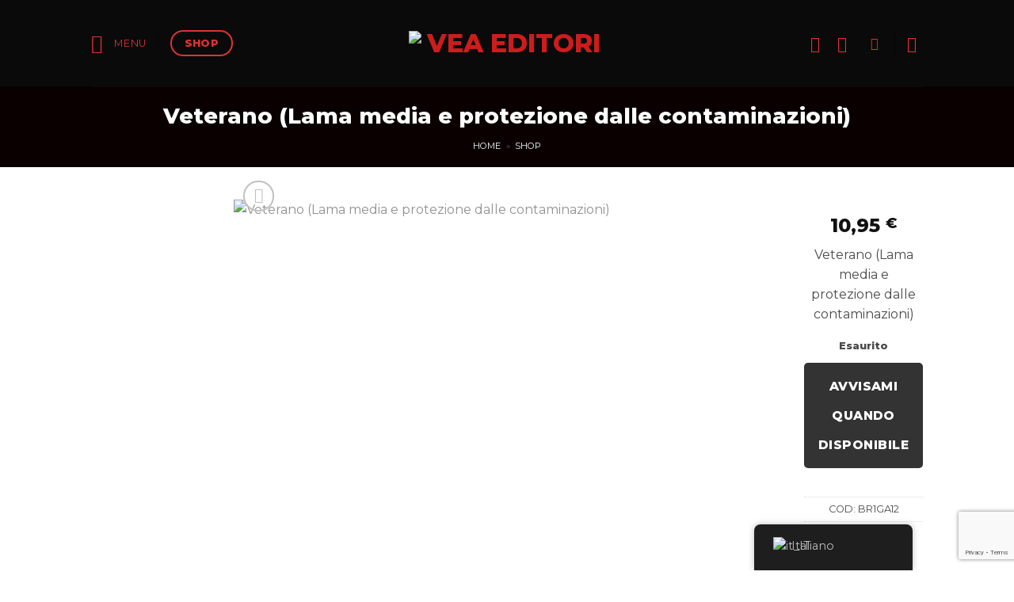

--- FILE ---
content_type: text/html; charset=utf-8
request_url: https://www.google.com/recaptcha/api2/anchor?ar=1&k=6LfrZ3IkAAAAAKyHdWoRW0Xbj2fxkOFBGjr1nwqA&co=aHR0cHM6Ly92ZWFlZGl0b3JpLml0OjQ0Mw..&hl=en&v=PoyoqOPhxBO7pBk68S4YbpHZ&size=invisible&anchor-ms=20000&execute-ms=30000&cb=ajvyw4j3i3io
body_size: 48674
content:
<!DOCTYPE HTML><html dir="ltr" lang="en"><head><meta http-equiv="Content-Type" content="text/html; charset=UTF-8">
<meta http-equiv="X-UA-Compatible" content="IE=edge">
<title>reCAPTCHA</title>
<style type="text/css">
/* cyrillic-ext */
@font-face {
  font-family: 'Roboto';
  font-style: normal;
  font-weight: 400;
  font-stretch: 100%;
  src: url(//fonts.gstatic.com/s/roboto/v48/KFO7CnqEu92Fr1ME7kSn66aGLdTylUAMa3GUBHMdazTgWw.woff2) format('woff2');
  unicode-range: U+0460-052F, U+1C80-1C8A, U+20B4, U+2DE0-2DFF, U+A640-A69F, U+FE2E-FE2F;
}
/* cyrillic */
@font-face {
  font-family: 'Roboto';
  font-style: normal;
  font-weight: 400;
  font-stretch: 100%;
  src: url(//fonts.gstatic.com/s/roboto/v48/KFO7CnqEu92Fr1ME7kSn66aGLdTylUAMa3iUBHMdazTgWw.woff2) format('woff2');
  unicode-range: U+0301, U+0400-045F, U+0490-0491, U+04B0-04B1, U+2116;
}
/* greek-ext */
@font-face {
  font-family: 'Roboto';
  font-style: normal;
  font-weight: 400;
  font-stretch: 100%;
  src: url(//fonts.gstatic.com/s/roboto/v48/KFO7CnqEu92Fr1ME7kSn66aGLdTylUAMa3CUBHMdazTgWw.woff2) format('woff2');
  unicode-range: U+1F00-1FFF;
}
/* greek */
@font-face {
  font-family: 'Roboto';
  font-style: normal;
  font-weight: 400;
  font-stretch: 100%;
  src: url(//fonts.gstatic.com/s/roboto/v48/KFO7CnqEu92Fr1ME7kSn66aGLdTylUAMa3-UBHMdazTgWw.woff2) format('woff2');
  unicode-range: U+0370-0377, U+037A-037F, U+0384-038A, U+038C, U+038E-03A1, U+03A3-03FF;
}
/* math */
@font-face {
  font-family: 'Roboto';
  font-style: normal;
  font-weight: 400;
  font-stretch: 100%;
  src: url(//fonts.gstatic.com/s/roboto/v48/KFO7CnqEu92Fr1ME7kSn66aGLdTylUAMawCUBHMdazTgWw.woff2) format('woff2');
  unicode-range: U+0302-0303, U+0305, U+0307-0308, U+0310, U+0312, U+0315, U+031A, U+0326-0327, U+032C, U+032F-0330, U+0332-0333, U+0338, U+033A, U+0346, U+034D, U+0391-03A1, U+03A3-03A9, U+03B1-03C9, U+03D1, U+03D5-03D6, U+03F0-03F1, U+03F4-03F5, U+2016-2017, U+2034-2038, U+203C, U+2040, U+2043, U+2047, U+2050, U+2057, U+205F, U+2070-2071, U+2074-208E, U+2090-209C, U+20D0-20DC, U+20E1, U+20E5-20EF, U+2100-2112, U+2114-2115, U+2117-2121, U+2123-214F, U+2190, U+2192, U+2194-21AE, U+21B0-21E5, U+21F1-21F2, U+21F4-2211, U+2213-2214, U+2216-22FF, U+2308-230B, U+2310, U+2319, U+231C-2321, U+2336-237A, U+237C, U+2395, U+239B-23B7, U+23D0, U+23DC-23E1, U+2474-2475, U+25AF, U+25B3, U+25B7, U+25BD, U+25C1, U+25CA, U+25CC, U+25FB, U+266D-266F, U+27C0-27FF, U+2900-2AFF, U+2B0E-2B11, U+2B30-2B4C, U+2BFE, U+3030, U+FF5B, U+FF5D, U+1D400-1D7FF, U+1EE00-1EEFF;
}
/* symbols */
@font-face {
  font-family: 'Roboto';
  font-style: normal;
  font-weight: 400;
  font-stretch: 100%;
  src: url(//fonts.gstatic.com/s/roboto/v48/KFO7CnqEu92Fr1ME7kSn66aGLdTylUAMaxKUBHMdazTgWw.woff2) format('woff2');
  unicode-range: U+0001-000C, U+000E-001F, U+007F-009F, U+20DD-20E0, U+20E2-20E4, U+2150-218F, U+2190, U+2192, U+2194-2199, U+21AF, U+21E6-21F0, U+21F3, U+2218-2219, U+2299, U+22C4-22C6, U+2300-243F, U+2440-244A, U+2460-24FF, U+25A0-27BF, U+2800-28FF, U+2921-2922, U+2981, U+29BF, U+29EB, U+2B00-2BFF, U+4DC0-4DFF, U+FFF9-FFFB, U+10140-1018E, U+10190-1019C, U+101A0, U+101D0-101FD, U+102E0-102FB, U+10E60-10E7E, U+1D2C0-1D2D3, U+1D2E0-1D37F, U+1F000-1F0FF, U+1F100-1F1AD, U+1F1E6-1F1FF, U+1F30D-1F30F, U+1F315, U+1F31C, U+1F31E, U+1F320-1F32C, U+1F336, U+1F378, U+1F37D, U+1F382, U+1F393-1F39F, U+1F3A7-1F3A8, U+1F3AC-1F3AF, U+1F3C2, U+1F3C4-1F3C6, U+1F3CA-1F3CE, U+1F3D4-1F3E0, U+1F3ED, U+1F3F1-1F3F3, U+1F3F5-1F3F7, U+1F408, U+1F415, U+1F41F, U+1F426, U+1F43F, U+1F441-1F442, U+1F444, U+1F446-1F449, U+1F44C-1F44E, U+1F453, U+1F46A, U+1F47D, U+1F4A3, U+1F4B0, U+1F4B3, U+1F4B9, U+1F4BB, U+1F4BF, U+1F4C8-1F4CB, U+1F4D6, U+1F4DA, U+1F4DF, U+1F4E3-1F4E6, U+1F4EA-1F4ED, U+1F4F7, U+1F4F9-1F4FB, U+1F4FD-1F4FE, U+1F503, U+1F507-1F50B, U+1F50D, U+1F512-1F513, U+1F53E-1F54A, U+1F54F-1F5FA, U+1F610, U+1F650-1F67F, U+1F687, U+1F68D, U+1F691, U+1F694, U+1F698, U+1F6AD, U+1F6B2, U+1F6B9-1F6BA, U+1F6BC, U+1F6C6-1F6CF, U+1F6D3-1F6D7, U+1F6E0-1F6EA, U+1F6F0-1F6F3, U+1F6F7-1F6FC, U+1F700-1F7FF, U+1F800-1F80B, U+1F810-1F847, U+1F850-1F859, U+1F860-1F887, U+1F890-1F8AD, U+1F8B0-1F8BB, U+1F8C0-1F8C1, U+1F900-1F90B, U+1F93B, U+1F946, U+1F984, U+1F996, U+1F9E9, U+1FA00-1FA6F, U+1FA70-1FA7C, U+1FA80-1FA89, U+1FA8F-1FAC6, U+1FACE-1FADC, U+1FADF-1FAE9, U+1FAF0-1FAF8, U+1FB00-1FBFF;
}
/* vietnamese */
@font-face {
  font-family: 'Roboto';
  font-style: normal;
  font-weight: 400;
  font-stretch: 100%;
  src: url(//fonts.gstatic.com/s/roboto/v48/KFO7CnqEu92Fr1ME7kSn66aGLdTylUAMa3OUBHMdazTgWw.woff2) format('woff2');
  unicode-range: U+0102-0103, U+0110-0111, U+0128-0129, U+0168-0169, U+01A0-01A1, U+01AF-01B0, U+0300-0301, U+0303-0304, U+0308-0309, U+0323, U+0329, U+1EA0-1EF9, U+20AB;
}
/* latin-ext */
@font-face {
  font-family: 'Roboto';
  font-style: normal;
  font-weight: 400;
  font-stretch: 100%;
  src: url(//fonts.gstatic.com/s/roboto/v48/KFO7CnqEu92Fr1ME7kSn66aGLdTylUAMa3KUBHMdazTgWw.woff2) format('woff2');
  unicode-range: U+0100-02BA, U+02BD-02C5, U+02C7-02CC, U+02CE-02D7, U+02DD-02FF, U+0304, U+0308, U+0329, U+1D00-1DBF, U+1E00-1E9F, U+1EF2-1EFF, U+2020, U+20A0-20AB, U+20AD-20C0, U+2113, U+2C60-2C7F, U+A720-A7FF;
}
/* latin */
@font-face {
  font-family: 'Roboto';
  font-style: normal;
  font-weight: 400;
  font-stretch: 100%;
  src: url(//fonts.gstatic.com/s/roboto/v48/KFO7CnqEu92Fr1ME7kSn66aGLdTylUAMa3yUBHMdazQ.woff2) format('woff2');
  unicode-range: U+0000-00FF, U+0131, U+0152-0153, U+02BB-02BC, U+02C6, U+02DA, U+02DC, U+0304, U+0308, U+0329, U+2000-206F, U+20AC, U+2122, U+2191, U+2193, U+2212, U+2215, U+FEFF, U+FFFD;
}
/* cyrillic-ext */
@font-face {
  font-family: 'Roboto';
  font-style: normal;
  font-weight: 500;
  font-stretch: 100%;
  src: url(//fonts.gstatic.com/s/roboto/v48/KFO7CnqEu92Fr1ME7kSn66aGLdTylUAMa3GUBHMdazTgWw.woff2) format('woff2');
  unicode-range: U+0460-052F, U+1C80-1C8A, U+20B4, U+2DE0-2DFF, U+A640-A69F, U+FE2E-FE2F;
}
/* cyrillic */
@font-face {
  font-family: 'Roboto';
  font-style: normal;
  font-weight: 500;
  font-stretch: 100%;
  src: url(//fonts.gstatic.com/s/roboto/v48/KFO7CnqEu92Fr1ME7kSn66aGLdTylUAMa3iUBHMdazTgWw.woff2) format('woff2');
  unicode-range: U+0301, U+0400-045F, U+0490-0491, U+04B0-04B1, U+2116;
}
/* greek-ext */
@font-face {
  font-family: 'Roboto';
  font-style: normal;
  font-weight: 500;
  font-stretch: 100%;
  src: url(//fonts.gstatic.com/s/roboto/v48/KFO7CnqEu92Fr1ME7kSn66aGLdTylUAMa3CUBHMdazTgWw.woff2) format('woff2');
  unicode-range: U+1F00-1FFF;
}
/* greek */
@font-face {
  font-family: 'Roboto';
  font-style: normal;
  font-weight: 500;
  font-stretch: 100%;
  src: url(//fonts.gstatic.com/s/roboto/v48/KFO7CnqEu92Fr1ME7kSn66aGLdTylUAMa3-UBHMdazTgWw.woff2) format('woff2');
  unicode-range: U+0370-0377, U+037A-037F, U+0384-038A, U+038C, U+038E-03A1, U+03A3-03FF;
}
/* math */
@font-face {
  font-family: 'Roboto';
  font-style: normal;
  font-weight: 500;
  font-stretch: 100%;
  src: url(//fonts.gstatic.com/s/roboto/v48/KFO7CnqEu92Fr1ME7kSn66aGLdTylUAMawCUBHMdazTgWw.woff2) format('woff2');
  unicode-range: U+0302-0303, U+0305, U+0307-0308, U+0310, U+0312, U+0315, U+031A, U+0326-0327, U+032C, U+032F-0330, U+0332-0333, U+0338, U+033A, U+0346, U+034D, U+0391-03A1, U+03A3-03A9, U+03B1-03C9, U+03D1, U+03D5-03D6, U+03F0-03F1, U+03F4-03F5, U+2016-2017, U+2034-2038, U+203C, U+2040, U+2043, U+2047, U+2050, U+2057, U+205F, U+2070-2071, U+2074-208E, U+2090-209C, U+20D0-20DC, U+20E1, U+20E5-20EF, U+2100-2112, U+2114-2115, U+2117-2121, U+2123-214F, U+2190, U+2192, U+2194-21AE, U+21B0-21E5, U+21F1-21F2, U+21F4-2211, U+2213-2214, U+2216-22FF, U+2308-230B, U+2310, U+2319, U+231C-2321, U+2336-237A, U+237C, U+2395, U+239B-23B7, U+23D0, U+23DC-23E1, U+2474-2475, U+25AF, U+25B3, U+25B7, U+25BD, U+25C1, U+25CA, U+25CC, U+25FB, U+266D-266F, U+27C0-27FF, U+2900-2AFF, U+2B0E-2B11, U+2B30-2B4C, U+2BFE, U+3030, U+FF5B, U+FF5D, U+1D400-1D7FF, U+1EE00-1EEFF;
}
/* symbols */
@font-face {
  font-family: 'Roboto';
  font-style: normal;
  font-weight: 500;
  font-stretch: 100%;
  src: url(//fonts.gstatic.com/s/roboto/v48/KFO7CnqEu92Fr1ME7kSn66aGLdTylUAMaxKUBHMdazTgWw.woff2) format('woff2');
  unicode-range: U+0001-000C, U+000E-001F, U+007F-009F, U+20DD-20E0, U+20E2-20E4, U+2150-218F, U+2190, U+2192, U+2194-2199, U+21AF, U+21E6-21F0, U+21F3, U+2218-2219, U+2299, U+22C4-22C6, U+2300-243F, U+2440-244A, U+2460-24FF, U+25A0-27BF, U+2800-28FF, U+2921-2922, U+2981, U+29BF, U+29EB, U+2B00-2BFF, U+4DC0-4DFF, U+FFF9-FFFB, U+10140-1018E, U+10190-1019C, U+101A0, U+101D0-101FD, U+102E0-102FB, U+10E60-10E7E, U+1D2C0-1D2D3, U+1D2E0-1D37F, U+1F000-1F0FF, U+1F100-1F1AD, U+1F1E6-1F1FF, U+1F30D-1F30F, U+1F315, U+1F31C, U+1F31E, U+1F320-1F32C, U+1F336, U+1F378, U+1F37D, U+1F382, U+1F393-1F39F, U+1F3A7-1F3A8, U+1F3AC-1F3AF, U+1F3C2, U+1F3C4-1F3C6, U+1F3CA-1F3CE, U+1F3D4-1F3E0, U+1F3ED, U+1F3F1-1F3F3, U+1F3F5-1F3F7, U+1F408, U+1F415, U+1F41F, U+1F426, U+1F43F, U+1F441-1F442, U+1F444, U+1F446-1F449, U+1F44C-1F44E, U+1F453, U+1F46A, U+1F47D, U+1F4A3, U+1F4B0, U+1F4B3, U+1F4B9, U+1F4BB, U+1F4BF, U+1F4C8-1F4CB, U+1F4D6, U+1F4DA, U+1F4DF, U+1F4E3-1F4E6, U+1F4EA-1F4ED, U+1F4F7, U+1F4F9-1F4FB, U+1F4FD-1F4FE, U+1F503, U+1F507-1F50B, U+1F50D, U+1F512-1F513, U+1F53E-1F54A, U+1F54F-1F5FA, U+1F610, U+1F650-1F67F, U+1F687, U+1F68D, U+1F691, U+1F694, U+1F698, U+1F6AD, U+1F6B2, U+1F6B9-1F6BA, U+1F6BC, U+1F6C6-1F6CF, U+1F6D3-1F6D7, U+1F6E0-1F6EA, U+1F6F0-1F6F3, U+1F6F7-1F6FC, U+1F700-1F7FF, U+1F800-1F80B, U+1F810-1F847, U+1F850-1F859, U+1F860-1F887, U+1F890-1F8AD, U+1F8B0-1F8BB, U+1F8C0-1F8C1, U+1F900-1F90B, U+1F93B, U+1F946, U+1F984, U+1F996, U+1F9E9, U+1FA00-1FA6F, U+1FA70-1FA7C, U+1FA80-1FA89, U+1FA8F-1FAC6, U+1FACE-1FADC, U+1FADF-1FAE9, U+1FAF0-1FAF8, U+1FB00-1FBFF;
}
/* vietnamese */
@font-face {
  font-family: 'Roboto';
  font-style: normal;
  font-weight: 500;
  font-stretch: 100%;
  src: url(//fonts.gstatic.com/s/roboto/v48/KFO7CnqEu92Fr1ME7kSn66aGLdTylUAMa3OUBHMdazTgWw.woff2) format('woff2');
  unicode-range: U+0102-0103, U+0110-0111, U+0128-0129, U+0168-0169, U+01A0-01A1, U+01AF-01B0, U+0300-0301, U+0303-0304, U+0308-0309, U+0323, U+0329, U+1EA0-1EF9, U+20AB;
}
/* latin-ext */
@font-face {
  font-family: 'Roboto';
  font-style: normal;
  font-weight: 500;
  font-stretch: 100%;
  src: url(//fonts.gstatic.com/s/roboto/v48/KFO7CnqEu92Fr1ME7kSn66aGLdTylUAMa3KUBHMdazTgWw.woff2) format('woff2');
  unicode-range: U+0100-02BA, U+02BD-02C5, U+02C7-02CC, U+02CE-02D7, U+02DD-02FF, U+0304, U+0308, U+0329, U+1D00-1DBF, U+1E00-1E9F, U+1EF2-1EFF, U+2020, U+20A0-20AB, U+20AD-20C0, U+2113, U+2C60-2C7F, U+A720-A7FF;
}
/* latin */
@font-face {
  font-family: 'Roboto';
  font-style: normal;
  font-weight: 500;
  font-stretch: 100%;
  src: url(//fonts.gstatic.com/s/roboto/v48/KFO7CnqEu92Fr1ME7kSn66aGLdTylUAMa3yUBHMdazQ.woff2) format('woff2');
  unicode-range: U+0000-00FF, U+0131, U+0152-0153, U+02BB-02BC, U+02C6, U+02DA, U+02DC, U+0304, U+0308, U+0329, U+2000-206F, U+20AC, U+2122, U+2191, U+2193, U+2212, U+2215, U+FEFF, U+FFFD;
}
/* cyrillic-ext */
@font-face {
  font-family: 'Roboto';
  font-style: normal;
  font-weight: 900;
  font-stretch: 100%;
  src: url(//fonts.gstatic.com/s/roboto/v48/KFO7CnqEu92Fr1ME7kSn66aGLdTylUAMa3GUBHMdazTgWw.woff2) format('woff2');
  unicode-range: U+0460-052F, U+1C80-1C8A, U+20B4, U+2DE0-2DFF, U+A640-A69F, U+FE2E-FE2F;
}
/* cyrillic */
@font-face {
  font-family: 'Roboto';
  font-style: normal;
  font-weight: 900;
  font-stretch: 100%;
  src: url(//fonts.gstatic.com/s/roboto/v48/KFO7CnqEu92Fr1ME7kSn66aGLdTylUAMa3iUBHMdazTgWw.woff2) format('woff2');
  unicode-range: U+0301, U+0400-045F, U+0490-0491, U+04B0-04B1, U+2116;
}
/* greek-ext */
@font-face {
  font-family: 'Roboto';
  font-style: normal;
  font-weight: 900;
  font-stretch: 100%;
  src: url(//fonts.gstatic.com/s/roboto/v48/KFO7CnqEu92Fr1ME7kSn66aGLdTylUAMa3CUBHMdazTgWw.woff2) format('woff2');
  unicode-range: U+1F00-1FFF;
}
/* greek */
@font-face {
  font-family: 'Roboto';
  font-style: normal;
  font-weight: 900;
  font-stretch: 100%;
  src: url(//fonts.gstatic.com/s/roboto/v48/KFO7CnqEu92Fr1ME7kSn66aGLdTylUAMa3-UBHMdazTgWw.woff2) format('woff2');
  unicode-range: U+0370-0377, U+037A-037F, U+0384-038A, U+038C, U+038E-03A1, U+03A3-03FF;
}
/* math */
@font-face {
  font-family: 'Roboto';
  font-style: normal;
  font-weight: 900;
  font-stretch: 100%;
  src: url(//fonts.gstatic.com/s/roboto/v48/KFO7CnqEu92Fr1ME7kSn66aGLdTylUAMawCUBHMdazTgWw.woff2) format('woff2');
  unicode-range: U+0302-0303, U+0305, U+0307-0308, U+0310, U+0312, U+0315, U+031A, U+0326-0327, U+032C, U+032F-0330, U+0332-0333, U+0338, U+033A, U+0346, U+034D, U+0391-03A1, U+03A3-03A9, U+03B1-03C9, U+03D1, U+03D5-03D6, U+03F0-03F1, U+03F4-03F5, U+2016-2017, U+2034-2038, U+203C, U+2040, U+2043, U+2047, U+2050, U+2057, U+205F, U+2070-2071, U+2074-208E, U+2090-209C, U+20D0-20DC, U+20E1, U+20E5-20EF, U+2100-2112, U+2114-2115, U+2117-2121, U+2123-214F, U+2190, U+2192, U+2194-21AE, U+21B0-21E5, U+21F1-21F2, U+21F4-2211, U+2213-2214, U+2216-22FF, U+2308-230B, U+2310, U+2319, U+231C-2321, U+2336-237A, U+237C, U+2395, U+239B-23B7, U+23D0, U+23DC-23E1, U+2474-2475, U+25AF, U+25B3, U+25B7, U+25BD, U+25C1, U+25CA, U+25CC, U+25FB, U+266D-266F, U+27C0-27FF, U+2900-2AFF, U+2B0E-2B11, U+2B30-2B4C, U+2BFE, U+3030, U+FF5B, U+FF5D, U+1D400-1D7FF, U+1EE00-1EEFF;
}
/* symbols */
@font-face {
  font-family: 'Roboto';
  font-style: normal;
  font-weight: 900;
  font-stretch: 100%;
  src: url(//fonts.gstatic.com/s/roboto/v48/KFO7CnqEu92Fr1ME7kSn66aGLdTylUAMaxKUBHMdazTgWw.woff2) format('woff2');
  unicode-range: U+0001-000C, U+000E-001F, U+007F-009F, U+20DD-20E0, U+20E2-20E4, U+2150-218F, U+2190, U+2192, U+2194-2199, U+21AF, U+21E6-21F0, U+21F3, U+2218-2219, U+2299, U+22C4-22C6, U+2300-243F, U+2440-244A, U+2460-24FF, U+25A0-27BF, U+2800-28FF, U+2921-2922, U+2981, U+29BF, U+29EB, U+2B00-2BFF, U+4DC0-4DFF, U+FFF9-FFFB, U+10140-1018E, U+10190-1019C, U+101A0, U+101D0-101FD, U+102E0-102FB, U+10E60-10E7E, U+1D2C0-1D2D3, U+1D2E0-1D37F, U+1F000-1F0FF, U+1F100-1F1AD, U+1F1E6-1F1FF, U+1F30D-1F30F, U+1F315, U+1F31C, U+1F31E, U+1F320-1F32C, U+1F336, U+1F378, U+1F37D, U+1F382, U+1F393-1F39F, U+1F3A7-1F3A8, U+1F3AC-1F3AF, U+1F3C2, U+1F3C4-1F3C6, U+1F3CA-1F3CE, U+1F3D4-1F3E0, U+1F3ED, U+1F3F1-1F3F3, U+1F3F5-1F3F7, U+1F408, U+1F415, U+1F41F, U+1F426, U+1F43F, U+1F441-1F442, U+1F444, U+1F446-1F449, U+1F44C-1F44E, U+1F453, U+1F46A, U+1F47D, U+1F4A3, U+1F4B0, U+1F4B3, U+1F4B9, U+1F4BB, U+1F4BF, U+1F4C8-1F4CB, U+1F4D6, U+1F4DA, U+1F4DF, U+1F4E3-1F4E6, U+1F4EA-1F4ED, U+1F4F7, U+1F4F9-1F4FB, U+1F4FD-1F4FE, U+1F503, U+1F507-1F50B, U+1F50D, U+1F512-1F513, U+1F53E-1F54A, U+1F54F-1F5FA, U+1F610, U+1F650-1F67F, U+1F687, U+1F68D, U+1F691, U+1F694, U+1F698, U+1F6AD, U+1F6B2, U+1F6B9-1F6BA, U+1F6BC, U+1F6C6-1F6CF, U+1F6D3-1F6D7, U+1F6E0-1F6EA, U+1F6F0-1F6F3, U+1F6F7-1F6FC, U+1F700-1F7FF, U+1F800-1F80B, U+1F810-1F847, U+1F850-1F859, U+1F860-1F887, U+1F890-1F8AD, U+1F8B0-1F8BB, U+1F8C0-1F8C1, U+1F900-1F90B, U+1F93B, U+1F946, U+1F984, U+1F996, U+1F9E9, U+1FA00-1FA6F, U+1FA70-1FA7C, U+1FA80-1FA89, U+1FA8F-1FAC6, U+1FACE-1FADC, U+1FADF-1FAE9, U+1FAF0-1FAF8, U+1FB00-1FBFF;
}
/* vietnamese */
@font-face {
  font-family: 'Roboto';
  font-style: normal;
  font-weight: 900;
  font-stretch: 100%;
  src: url(//fonts.gstatic.com/s/roboto/v48/KFO7CnqEu92Fr1ME7kSn66aGLdTylUAMa3OUBHMdazTgWw.woff2) format('woff2');
  unicode-range: U+0102-0103, U+0110-0111, U+0128-0129, U+0168-0169, U+01A0-01A1, U+01AF-01B0, U+0300-0301, U+0303-0304, U+0308-0309, U+0323, U+0329, U+1EA0-1EF9, U+20AB;
}
/* latin-ext */
@font-face {
  font-family: 'Roboto';
  font-style: normal;
  font-weight: 900;
  font-stretch: 100%;
  src: url(//fonts.gstatic.com/s/roboto/v48/KFO7CnqEu92Fr1ME7kSn66aGLdTylUAMa3KUBHMdazTgWw.woff2) format('woff2');
  unicode-range: U+0100-02BA, U+02BD-02C5, U+02C7-02CC, U+02CE-02D7, U+02DD-02FF, U+0304, U+0308, U+0329, U+1D00-1DBF, U+1E00-1E9F, U+1EF2-1EFF, U+2020, U+20A0-20AB, U+20AD-20C0, U+2113, U+2C60-2C7F, U+A720-A7FF;
}
/* latin */
@font-face {
  font-family: 'Roboto';
  font-style: normal;
  font-weight: 900;
  font-stretch: 100%;
  src: url(//fonts.gstatic.com/s/roboto/v48/KFO7CnqEu92Fr1ME7kSn66aGLdTylUAMa3yUBHMdazQ.woff2) format('woff2');
  unicode-range: U+0000-00FF, U+0131, U+0152-0153, U+02BB-02BC, U+02C6, U+02DA, U+02DC, U+0304, U+0308, U+0329, U+2000-206F, U+20AC, U+2122, U+2191, U+2193, U+2212, U+2215, U+FEFF, U+FFFD;
}

</style>
<link rel="stylesheet" type="text/css" href="https://www.gstatic.com/recaptcha/releases/PoyoqOPhxBO7pBk68S4YbpHZ/styles__ltr.css">
<script nonce="YW9vI3Ocep0r7BmRZ1XnVw" type="text/javascript">window['__recaptcha_api'] = 'https://www.google.com/recaptcha/api2/';</script>
<script type="text/javascript" src="https://www.gstatic.com/recaptcha/releases/PoyoqOPhxBO7pBk68S4YbpHZ/recaptcha__en.js" nonce="YW9vI3Ocep0r7BmRZ1XnVw">
      
    </script></head>
<body><div id="rc-anchor-alert" class="rc-anchor-alert"></div>
<input type="hidden" id="recaptcha-token" value="[base64]">
<script type="text/javascript" nonce="YW9vI3Ocep0r7BmRZ1XnVw">
      recaptcha.anchor.Main.init("[\x22ainput\x22,[\x22bgdata\x22,\x22\x22,\[base64]/[base64]/[base64]/[base64]/cjw8ejpyPj4+eil9Y2F0Y2gobCl7dGhyb3cgbDt9fSxIPWZ1bmN0aW9uKHcsdCx6KXtpZih3PT0xOTR8fHc9PTIwOCl0LnZbd10/dC52W3ddLmNvbmNhdCh6KTp0LnZbd109b2Yoeix0KTtlbHNle2lmKHQuYkImJnchPTMxNylyZXR1cm47dz09NjZ8fHc9PTEyMnx8dz09NDcwfHx3PT00NHx8dz09NDE2fHx3PT0zOTd8fHc9PTQyMXx8dz09Njh8fHc9PTcwfHx3PT0xODQ/[base64]/[base64]/[base64]/bmV3IGRbVl0oSlswXSk6cD09Mj9uZXcgZFtWXShKWzBdLEpbMV0pOnA9PTM/bmV3IGRbVl0oSlswXSxKWzFdLEpbMl0pOnA9PTQ/[base64]/[base64]/[base64]/[base64]\x22,\[base64]\x22,\x22w5V/[base64]/[base64]/DrcKgw4FwD8KBwrTCrj9fVMOpw7DDjl/CizMhw54pwoweMsKJTWwKwoHDtcOEIlZOw6UTw77DsDt+w4fCoAYjYBHCuz0OeMK5w5XDml9rLcOYb0AeFMO5PjUcw4LCg8KOJiXDi8OpwqXDhAA7wp7DvMOjw5Ivw6zDt8O6O8OPHhhKwozCuxnDvEM6wpLCgQ9swp/Dh8KEeW0iKMOkLD9XeVDDjsK/ccKIwonDnsO1Vmkjwo9EEMKQWMOeGMORCcOtPcOXwqzDvcOeEnfCvz8+w4zCisKacMKJw4p3wpvDicORHxBXZMOMw53CmMOzaCIbeMOPwqNBwqPDvVDCjMOMwrxdUMKiSMOSG8KJwpbCusOXcmdKw7pqw7U/[base64]/[base64]/[base64]/ClSlqwrgewq1bw4VibjjCscKDw7UaYE16TnJCPVdVV8KXZVlTwoBJw6XCn8KuwpI9GTB+w7sWCQZXw4/[base64]/Cg8Kkd8OKSsO4IiHDvH/[base64]/[base64]/CjMKURysXwpxhScOYw47DkcOPwohow5FZw5/CscKvNsOSCXMeP8OKwr8awq7Cq8K+X8OJwqPCq3DDq8K0SsKHbMK7wrVfw4LDkCpYw4LDlcKIw7HDtVnDrMOJaMKuGndtYBFRcTVbw6dOeMKlLsOgw6PCtsOhw4rCuHDDiMKWUU/CjnHDpcOawppEGX04w7h/w4Buw7jCk8O0w7jDgcK5fsOGDVwAw74Iw6UIwrRPwqzDssOXfU/CsMKNWTrCrRDDnFnDlMOTwpjDo8OKd8OwFMO6w4koacO6OsKew5IPeXbDtmzDgMO8w4zDj0MSJsKyw7cYSVkQQD4fw4DCtU/CgXklLXzDh0bCm8KIw6XDlMOTw6TCnU1Hwq7DulfDjsOmw77DqiZew5dbccOOw5jCrRoswrHDnMOZw4NrwqbCu37DrVnDsGPCtMOHwoPDggrDrcKJY8O+RT3DosOKS8KuGE19RMKTYcODw7jDvMKXU8Ofw7DDg8KfAsOFw40hwpHDtMKsw40/[base64]/Ch8KyAX8lXcOUw4vDonXDs3QpZcOVbUTCpcKzQiRSQMOnw57DsMO6K0xBwq7DlR3Dk8K1wrXCj8Omw7BvwrHCtD4ew7YDw51qwp4OZCfDssOGwr87w6J/O1JRw7tBLcKUw6rDuSZUfcOjTsKKKsKWw5DDisORKcKmKsKxw6bDvTvCtnHCnzzCmsKWwojChcKYbXfDnl5+c8OhwrfComBBYw9AOH5sO8Knwrl9MEc1NU9+w4Y/w5ILwpdKKcKsw68bEMOGw4sHwrnDjsOnAHBSYRTClnpiw6XCmsOVbnwzw7lTEMOxwpDCgXrDsjohw4oME8OxH8KIICfDgiTDjsO8wr/DhcKCIRELckt0w4wxw4ojw6HDhMOaPE7CucKAw7p3MR98w7BdwpjCk8O/w6cQHsOlwoTChxPDuTJjBMOBwpQnL8KYawrDrsK9wqtLwovCu8KxYybDsMOhwpgkw4cMw6DCtDcxesOGAmhMZETDg8KDEDh9wrzCiMKMZcOGwp3ChmlNIcKLPMKOwqLCoS0HeHjDlCdHWsO7IcK4wrh7HTLCssODLSV/fwVaQz9DI8OqOT/DqT/DrGYwwpvDkygsw4REwqvDlGXDjyFYCmHDgsOBR2HDu2wCw5/Dkx3CicOEW8KiMgpZw7vDnFbCt3lQwr/ChMOOKcOQAcOewojDvcOTQUFcFFjCgsOBIh3Ds8KxFsKoVcK5CQnCplhnwqLDqDjCkXTDgyUAwo3Dl8KHwrbDoGZXTsOww5kNDwQlwqtWw44qLMKsw58BwpEUDCl9wpxlVMKcw77DtsKZw60KCsOpw7TDtMOywp8PMyHCgcKLT8KRbALDjQc/wrXDqR3DpAZQwrDCu8KaLsKtDiXCi8KLwrABaMOpw6nDlAgKwpIbG8OjTcO0w5jDtcOgMcOUwoBGV8KYJsOKTmpQwpbCvhPDiibCrWjCu1vDqyh/QjcYWF1XwoDDosOww65ffsKAPcKuw5bCgS/CpMKRwpB2FMKBZQx7w4cNwpsOasKseXBhw4NxDcKjZcOpVF3Co2A6eMK3NnrDlBlFO8OYTcOpwrdUGcKjScOkU8Kawp8JeFMJNWXDt2jDkQXCmUVHNUbDn8KUwr/DkMOYHjHDp2PCn8OVwq/CtxTDu8KIw5dvUVzCq081HmTChcKyblxsw7TCh8KgcmszVMKBcTLDusKUWjjDlsKnw5omN0FEOMO0EcKrNgZvNHjDnkfCnSozw57DjsKNw7JNVAHCg01cGsK1w4/CizbCrV7Cq8KEbMKCwrYeAsKPEWpzw4xlBMOJCwJ9wr/DkUwrOkRXw7/DrmALwq4Ww6kWW2YsW8O8wqdZw4kxVcOyw7RCasK9HcOgMBjDosKBVC9nwrrCs8KnbVwzK2vCqsOmw4p7VhB/w5w4wpDDrMKZaMOgw509w6TDs3nDtMK6w4PDtMO8W8Kbb8OOw5rDmMKNecK9TMKGwq7DhyLDiH3CsUB/DC3DqcOzwpzDvBnCssOfwqNMw4vCqBEYw4rDnlQdJcKgIFnCrHXCjCvDriDDiMK9wrMqHsO3RcOoTsKYF8Kcwq3CtMK5w6p9w4d9w4VGUFrDhW/Dk8KWYsOHwpovw7rDvQ7DksO7BkkZOMOPE8KYfnXCssOrJDRFFsKnwodMNGHDmktrwqcGU8KWFGslw6PDnl/DhsOXwrZENcO3wofCvHlRw4N/dsOdTQDCgnnDhkQtRT7Cs8Kaw5/[base64]/[base64]/[base64]/CjA/Cp17Dv8ObwoIOK1jCu8K8fxFqwqIAwqE+w6rClMKFSxxRwrbCuMKSw50cQXrDn8OHw5PCl2gzw47Dk8KSORpJVcOUFMKrw6nCiDDDgsOewoXDtMOtCMO/GMKeDsOAwprCi0PDvDEGwpnCrR0WEj1swo4bZ3chwqXCjEvDrMKlJ8OMecO4N8OLwqfCvcKFZ8OXwoTDucOPasOBw5/Dn8OBDWrDlHvDq1jDozJeTBBewqbDizfCtsOnw4jCsMO3woB7MsKQwo9iOQ5zwo9Lw7FWwqHDuVoXwonCih82HsO7wojCr8KYdnfDlMO/LcOhCcKiLCc5bHDDscK1VsKDwo9ww6XCkxg/wqcww7DDg8KQTUNtZy0Ywp/DtR/DvU3CqE3ChsO4E8Kkw6LDggfDvMK5djLDuRRqw4gTS8KAwrXDhMObL8O+wqPCusKfOGTCuEvCuz/CnX/Djikvw5QCaMOyZMOgw4ksXcK8wrPCq8KKwqcRS3jCosOFFGpkLMObS8OQSwPCqWvCjcOJw5wsG2/CmAMwwrA2FcK8eGB3wr/[base64]/W1UpBkpDIcKaw73CjhrCnDHCmgkuwrB/wrPDoi7DlzFfWMKow73Cq2/[base64]/T8Ojw5hAwovDqMKow4zDkMOWFkBqXy/[base64]/DmivCjsKdJ8O7wpPCiMKoZA3DkcK9worCuR/CtWc7w6nDixwnw7tZagzCg8KBwrnDjUnCjm3Cl8KTwoIdw74Uw61EwpEAwp7DnwofJsOwQcOtw4jClyN9w4R+woAmIMOFwrfCkC7CucKwFMOlX8KDwpXDjl/DiwZdwrLCp8O8w4Ydwok8w7PCoMO9fR/DpXFKQhfCrBTCqDbCmQsUCALCvsKwKjJIwpvCj0HDlMKMHMKXETRsIsKZGMKSw5nCpyzCqcKOPMKsw7XCu8K+wo5ffwXDs8Kvw697w6/Dv8O1KcOZS8KswpvDucOYwrMQP8KwO8KaScKawrEfw5xcX0hgUwjCicK7OV/Di8Oaw6lIw6jDqsO8dWLDjhNRwpnCph4QGWInJsKBVMKaa21vw7/DhnlJw7jCompCYsKxTw3DqMOGwrU/wppdwpsDw5XCtMK/wqvDnkjCu25tw7Z2TMODTmTDpsK8EMOsCyrDriw0w4jCvHvCrMOWw6LCv31BQgjCucKxw6FtbcOWw5NKwprCthLDnRFdw6I8wqZ/wozDgXUgw4IWaMKVIh9VCjbDmcOmVC7CpcOkwrhUwoppw5bCmsO/w6IVdMOVw74ZQDbDg8KQwrYywoB/a8OlwrlkAMK6wrXCqWXDqkzCpcOSwoNCJFoqw71YTMK6cF8cwp8LNcKjwqPCillOLcKuRMKqeMKLCMOSHDLClHjDhcK0XMKJEVksw7BROC/DjcKgwrE8fMKlMsKswpbDnF7CowHCrVlgBMK6EsK2wq/DlHPCmCI3VSXDgR0mwr4Xw5tlw7TChGnDncOiMDDDkMKMwpZIBsKswrvDg3TCvMKywqoUwo5wWMKgK8O2McK4ecKVBsOmNGbCp07Cn8OZw43DpTzChSE+w6ErLAHDtsKrw6/CosO2dHHCnUPDoMKbwrvCnjU5BsKqwqlqw7bDpw7DkMKHwpwSw6oRdlrDox0kCz3DgcOmZMO7G8KHwqDDqCp1QMOowpwMw6nCtm99UsO5wrIwwq/[base64]/[base64]/CuV/[base64]/[base64]/CsmbDusK6IQYzw61fw4twLQnDv8OnWELCpg8owrsBw5VGQsKpERE1wpfCpMKyMsK1w41Fw79PSh0IVA/Dq1MKBcOrZSzDvcOSYsKCUQwVL8KcAcOFw5vDpDDDmMOvw6ckw4lYfEdew6nCtiE7XsKKw6ISwqTCtMKwAmMKw4DDkhJtwrrDtQEoDHPCtULDtsOFYH54w6vDlMOLw70bwo7DtG/CiHfCuiTDhXxtDQXCisKmw58LKsKfOChWwrc6wqwxw6LDlg4PAMOhw73DmcKIwozDjcKXGsKOEsOpAMOGb8KMXMKtw5bCl8KrTsOce3FJw4TCscKiR8O3GsOZAj7Cs0jCv8OJw4/DhMOREwRsw4bDtsOywpxiw6vCr8Ogwq/DtMKxPn3DkFbCtkPDpFLDqcKGam/DjldbXcOWw6ZTKcOhZsO+w5QQw67Do0DCkDYXw7bCjcO4w5EVfsKYFis5C8OjRVTDpRLCncKBdCddI8OHHGQYw7xzP0rDlXNNKy/Cj8KRw7AmFD/CuGrCilLCuxU5w7Zww7jDlMKew5jCicKuw77DjxfCj8KmXnfCp8O3JcK+wok8DcKQY8KvwpcKw454NjPClVfDjH80MMKoLmDDm07DiXRZfgh2wr4ww6JVw4Azw4fDgjbCi8KXw4NQIcKnJh/DlDUDw7zDhsKFczhTd8OBRMOOYH7CqcKNPC8yw7I+I8ObMMKcNE5SbcOZw4nDkHdHwq0BwobCr2PCtTfCsmMAZUjDuMOVwoXDt8OOYF7CnsO0byk0HWR7w5XClsKgQMKvMxfDrsOqHFRiWz9Yw5EWa8K9wo3CkcOCwp5CUcOmG3EYwo/[base64]/CvivDsQHDmzRXScKlcUzDlhB/RsKpw7cGwqlhZ8KzPWwww4nCuTBrZCAsw53DhsK7HDHCk8OiwrDDlMOMwpAGBlo9wqvCosK8woN7IMKVw5PDhMKaKcO5wqzCm8K5wovClGsxPMKewqJEw7RyM8KrwonCtcKjHQ7DhMOmfCPCvMKtInTCp8KvwqXCoFjDtBnCssOrwpJcwqXCv8ObMmvDvw/[base64]/w4/[base64]/DlQ4Tw6fDr3fCl8KiRkTCrsOIdTQ4w4B6w5RUw6ZvdcKWLsOSC1HDtsOnO8OUfTUYCMOVwoNqw4lxacK/bGYSwrPCqUAUGcKbLl3DumbDgMK9wqrCmz19P8KQH8KveyzDvcOiawPCnsOLSGHCkMKSSWHDrcKCOifCpzfDmwrCiz7Dv1PDiBQBwrvCisOhZ8Kjw5QOwo5vwrrCjsKWG1FENAtzwpzDlcKmw7gRwonCn0zClRwTLm/CqMK5XDXDl8KdW0LDmMK9Y0zDnijDlsKVCS/[base64]/[base64]/DncKmfVwfw7/DnxBVQR/[base64]/DpcK6w7fDnMKFw4XCr8OTf8O+w6HCo8Onb8KuR8K3wowPUw7Cikt0R8K4w4jDs8K2UcOkWsO5w6M4LkTCog/DhThMOVBydyVANF0Rw7ACw74LwrrChcK5LsKUwojDsUZ1LVgNZsK6KArDmMKrw63DmsK4RnzChMKrNXjDl8KmG3rDoRlLworCtkA5wrTDrRF4JQ3DoMOLa240eiRhw5XDjGRNACAGw4JWMsKBw7YDScKvw5gaw5F/dsO9wqDDgygFwrXDokfCrsOOSDzCvMK+eMOVScKgwrzDgsKsCn4Vw4DDoghuPMOWwohUWmTDjjg9w613eXwVw7LCrmt6wo3CnMOwDsO/[base64]/[base64]/Cj8Oxw6vDncKow69FJRjDjcKUw7PDocOaOQ0QQ3PDncOpwogANcOIbMOhw6plasK8w7tMwpLCpMO1w7/CncKYwovCrUfDiC/[base64]/Cn8KkQMKqVzwjwqg5CsKOwofCg8O/R03CmEMSw5ITw4DDscOBMW7DrcONcFTDiMKRwqTCosOJwqHCqcKkVsOadV/CjsK/VsKYwqs7RAbDrsOvwpECQMKcwq/DoDIqb8OhfMK+wp/CrMK4EiLDssKcGsO+wrPDoTnCm13Dk8OPEkQ2woLDtcONSA0PwoVBwqs6HMOuw7BLPsKhwrHDq3HCpSs6A8KqwrnCsgllw4rCjAF7w6dlw69vw6gCDnLDvQfCg2bDlMOOQ8OVT8K4wpHCncKjw6Iswo3DnsOlS8Obw4cCw6kWRGgNJgpnwoTCpcKvWx/Dl8Ktf8KVI8K7LXDCv8OTwrzDqE5pLzrDo8KUWMOhw5cmWijDikRvwpTDgDbCsHTCgsOaUMO9RnfDswbCkyLDpsOAw5DCssOhwpDDiD8fw53DpsK+fcKYw6FUAMKicsKvwr4vPsOCw7psW8KSwq7CsQk7eTrDq8K2MzNtwqkKw4fCocKRYMKkwqhJw7/DjcOzCWMBEsKYGsK7wrjCtlrCvcKJw6TCocKsIcOWwpnDgsK0Gi/[base64]/Dh8KaKw5owqItwo/DucK0wpXCqMOew49IwrnDsMK9B27CsyXCt3liVcORYMOZP2JLbjjDnX1kw7IrwpDCqns2wqNswohaXU7DlcO0wqjDicKTRsOjC8OfLl7DsnLCm0nCp8K/[base64]/[base64]/DgXvDvR05wqxaw7DCucKGZMK8EB83wrbCqsKWFgN+woQxw7Z3WgPDsMOHw7s4asORwrzDpDtzNsODwpfDm0VUwqxqVcKfX3HChHXCk8OWwoR5w5rChMKfwo/CvMKXc3bDrMKwwrgUNsOCw77DinMpwoEwFBsawr51w5vDoMONSAE4w6huw5bDp8KaS8Odw4lGw69/GMOKwpR9woLDhCcBezpXw4Ayw5nDpMOkwp7CnUorwrN/w6jCu0PDhsO0w4EtRMOnTmXChGQhSl3DmMOPGMKPw4dEZkjCkF0kcMOnwq3CqcKFw5TCu8OGwobCrcOyIy/CkcKLN8KewrLClT5nMsOYw5jCs8O4wqvCsGvCi8OtHgpyYcKCO8KJSGRGbsO7AivDkcK9KiQfw6AnWmljwo/[base64]/CuMOpw5PCoQIMNcK8w7TDvS7DtFvChsKQUBTDqx/DjcORH1/CunIcdMK0wq/DrSgfcyHCrcKnwr48U1l2wqrDkR3DgGBtF31Gw5zCqCEXEWJNHSHCkXt9w6jDjFzDgjLDsMKYwqTCnXt4woYVbsOXw6zDgsKxwqvDuBQJw6lyw7rDqMK5O0QrwovDjMO0wq/DiSDDlcKGBAhdw7tldgEKw5zDpx8Gwrxuw5IZacKafUA/wp5/A8Ohw55QBsKrwpjCpMO6wokXw5DCksORT8Kbw5DDmcOxGcOTCMKyw6cPwoXDpW9NCXbCohwQBwvCicKEw43DtsODwp/Cr8ONwp3Dvmdgw7fDnMKKw7rDsyZeLcOccwAEXx3Drz3DgVvChcKvTsOdRxcREsOvw5xUE8KiPMOpw7QyPMKNwoLDh8KMwooFTVIMci8gwrjDqi4eAcKgXmPDi8OgYXXDiiPCuMOpw6M/w5XDpMOJwo4MVcKqw6cdwpDCmWjCgsOFwpcJRcKcYwDDqMOkVSQUwoEWXDLCmcOIw6/DmsOqw7UZK8K4YAcjw55Sw6lyw7nCkUAFCsKjw5rDgMOFwrvCkMKzwo/CtjIewpHDkMO9wq8pI8KDwqdHw43DlFvCkcKTwqbCikNsw4FlwqLDoQXCtsK+w7tUZMKjw6DDs8OdeVzCkiFMw6nCoW9kXcO4wrggWn/DusKXdErClMOeC8KnF8OIQcOtI07DvMOHwqjCrMKkw5fCoi5ew51Kw7hnwqQ/[base64]/ClBg6DsOnwoUdwqMwUcKQJ8OawpRmG2AbQ8KRwp/CtyHCrw06wq1Hw5DCpcOAw61hXFDCtWhzwpBawrnDqsK9UUY2w67Dh2wBWjgJw5zDoMKzVcOUw4TDjcOswrHDl8KNwpc1wqNrGC1dc8OewovDvlIzw6/CrsKhfMKCw4jDq8OTwpTDisOcwrvDp8OvwovCgRTDjkPChcKLw4VXecOww5wFA2fDnyYZIFfDlMOcUMKsZsOiw5DDrQ9iVsKwDGjDu8KUfsOEwrdjwo9KwrtiB8KEwodXaMOHVxZ4wrJUw5jDvxTDrXodAFLCkGPDrhNNwrIfwrrCqU4aw7XDoMK9wqMnKW/[base64]/[base64]/[base64]/DrXbChUxjasOEKMKjB8OIWDjDrcO5wrJlw7rDvcOewrfCnsO7wpLCjsOJwpfDpsO9w6Qpc3dtSS7CgsOPNThTw5wHwr00wrfCrgHChMOOIX/[base64]/[base64]/CnV54wpwbBWBdC13CucKCwrM4UMOsw5zDiMOTw4xgeTVtNcO5w59nw55bBDIEW3DCuMKHBlbCtMOqw4Y2VR3DpsKOwoDCnEXDkAHDi8KmREzDrR4eamjDtcOnwq3DksK2Q8O1CUBUwqcawrzCq8KzwqnCoiYhZSJ/Oz8Ww6FFwqxsw6I0eMOXwrhdwrt1wpXCkMOONMKgLAk5XQ7DmMOSw7M1BcOQwqoAGMOpwqQJLcKGAMOHd8KqJcK4wr/CnALDjsK5B0V8X8KQw5k4wprDrGxkGMOWwrI2ADXCuQgfZSI0TxLDrcKcw6XDlVjCgsK8wp4vw6MCw70NNcORw6wSw4sFwrzDmGVYK8O3wr8bw4oRwofCjVcUGWbCu8OVeQJIwo/CtsOpw5jCp1vDpMODB3gHYxEWwqwKwqTDiCnDin9CwrpGV1LCp8OPccOCZcK1wp3DpsKXwoHCvj/DsUgsw5TDj8K/wqRARcKVNEvCqMO4DwTDhDB2w5ZlwqYOKTfCvntWwrjCssKowosmw7h0wpvDtBhKQ8OIw4N+wq9Gw7cnfjXDl17DqAgdw6LClsKzwrnClCAWw4U1MwTDkCXDpsKKesOBwqTDnTPCpsOhwpMtw6Bfwpp0U23CoVINGcOVwp8iFkHDoMKwwr19w7d/SMKta8K4BAhNwq5iw4xnw5skw592w445wo3DkMKCDMOHQ8O+wqJ/[base64]/DmcOww7DDj8OAPMO0MsKrw4drJsKwwpwVwqrCgcKwT8ODwqTDk0pJwo7DhDsrw79fwovCiRwtwqHDocO/wqpUOsKUfsO8RBjDugoRfz4lPMOdZ8Kkw6onO0zDqTzCnG7DjcOJwpHDuyIMwqjDmnbCsBnCmMKzP8OdaMKUwpTDtsOyd8Kqwp/Cj8KpC8K5w6NFwppoAcK9FsKhRMOmw65wWm3CucOcw5jDjkx4I0HCh8O1VsOSwqUnIMK2w7bCs8K5w57Ck8KvwqLDsTDCj8KnY8K+BMKteMORwp4pGMOqwpIKw5hiw5U5cWnDssK9RMO6DQXDjsKiw6LCh1wdwod8cksNw6/DqzjDqMKJwoohwohiH3DCosO0aMONVTAsD8Odw5rCnX3DrQjCqMKvdsK5wrtQw4zCong5w7gZwrHDocO2dTciw4MQYMKoBcKwbztDw7TDrsOPYDErwrPCoUwIw4dCEMKcwr0ywrIRwr4UJ8Krw5QVw74Tdg5mWsOfwqEkw5zCsV0OZE7DtwEcwonDncOvw44Uwo/CtVdpCMKxQ8KdVEJ0woEvw53Cl8OTK8Owwqgew54DYMKQw74fBzZfOsKYAcKMw6rCr8OPCsOCX0fDolxHNBtTUEh/[base64]/HcO8w6ZUw4PCq8OdwoDDtcKnwovDpsK2CkXCp2EPwqtowoPDnMKKTjnCr2dmwrUrw7zDvcOtw7jCpUMTwqfCgUgjwo1WK0LDj8Kxw4nCisOaKBNNVkxvwpXCn8O4FHfDkT9Nw4bCi25iwq/Dl8OZTH7CmBHChn3Cji3CjcKAHMOTw6EQXMK+G8OWw5swasK+wq1oM8KSw7M9ZiDDkMOyWMObw4hbwph6TMKJwpXDocOYwqPCrsOCCxUucHlTwowLCl/Cu0Yhw4DDmUV0bW3DucO6FEsnY3zDmMKdw6A7w7PDq1fDuG3DnzrCp8KGc2kvFVUmanMkaMO3wqlncFFneMK/M8OoQsKdw4w9UhMyaAxNwqHCrcO6CHsYFjjDpsKdw7wvw5LDiAp3wrsLWBUcD8Kswr0vE8KKPW9OwqjDocKEwqcTwoI0w7QVH8Oww7bCgsOfe8OSRngOwonCq8O2w43DnG/[base64]/CvX1ZfsONw6oNw7PCkcKuwoF3w6Zew6opSWk/MkYFM1TDrMKdacKUQCsTJ8OBwo5ka8OywoFnScKOOCNOwo1lC8OewoHCgcO/X09+wq5hw6HCpTTCqMKIw6RIOjLClsKzw7HCjQ9pJsKfwojDq0vCj8Kiw5slw5JxC0zCgMKVw7LDr3DCtMK0ecOiHCtbwqjCpD8/fgYSwpdGw77CgcOIwpvDgcOkwrTDiETCu8Kqwrw4w5kSw6NOLcKww4nCgUzCokvCsjNaR8KfasKvAlQEw5kbWMOcwpYlwrtjbMKVw4sQw49gdsOYwqZDMMO6P8Ogw4Ijw6oKDMOawoM6Wx5veyVSw5QkCBXDog9EwqTDolzDlcKXYR/CkcKywo/CmsOEwqEUwp5aDxAFDgVZIMOew6EXWXRdwrkydMKuwo7DmsOGchLDh8K5w5JHIyLDrxw/wrh1wp5OH8KywrbCgBs1acOGw6UzwpPClx/Cq8OUU8KZGsOYJX/[base64]/w6IwG8O4wrMrHktwbcKvDCjDrj/Cl8OHw4F4wocyw6jCi07CkkgdWHA0MMONw5vCmMOywodLZX8qw45BICnDh21Aen8cw5FFw6UuK8KGEcOXNkDCvMOlTsOXX8KieUDDh05caRYUw6NJwqw7bEIuIlVCw6vCrcKKNsOsw43CisO3dsKrwqjCuTIdUMKOwpEmwohaRV/[base64]/cxxFw6bCpsKFw5xzwpTDm07Ci8OhwofCj2nClRrDhnkGw5zCv2Zaw5jCkxLDtyxDwozDvWXDoMO8T3nCrcOpwq9XKsKfKXk6EsKGw45Ow5LDh8KowpvCpDk6W8O0w77DlMKRwppbwrRxWsKtQ3LDnm3DtMKnwqfCnMKcwqZYwr7DrFfCgiDClsKMw7VJZk9/W1vCsHDCph/CjcKEwpnCl8OlBMOjKsODwrsLJ8K3wqpLw5dZwrRDwrRCD8O9w4rClCzDh8KiQXlBPsK2wojDtCZqwpNyQ8KOHcO1TDTCtFJ3BE7CnyVnw6c6dcKJDMKIwrvDuVjCswPDkMKgXMOkwqjCu0HCqH/CrlbDuRlKPcKawpfCgzNZwoJAw7rCnkZfAW8FGh4hwqPDvDjDpsOaVBXCoMOtRx13woEjwrQswppcwqnDsn48w5DDpi/CrMOPPxjChQAIwqzCoWsSYnbDv2YuS8KXWHrCuCIyw5TDsMK7w4QeakLDjEYbIsKADsOwwoTDuCfCnVzCkcOMW8KWworCtcOVw6I7OQ7DsMOgZsKHw6hDBMOlw5sgwprCtcKFasKzw5hUw5Mnf8KFf0bCq8Ktwr9dwpbDucKyw6/DgMKoCyXCn8OUNAnDqw3CsmbChsO+w5cGbsO+XWlANhA4N1A4w5rCvy0jw6fDtWbCt8OjwoEAw6TChHARPzHDhkQnORDDhT4fw4wbDTvCnsKOwq7DsWoLw5llw7nChMOdwp/DsSLCpMO2wq5cwp7Ch8O4O8KEEBZTw4YpAsOgfcK3Rn1YNMKhw4zDtznDvAlNw4JKdMK2w77DgMOFw7p6RsOuwojCulfCi1Q+Q3Bdw4N+ECfCiMKNw6RoGDZeOnFcwoxGw5ghAcOuMgBdwqAWwrxzVxjDksOxwoNNw7jDgU1SeMO4a1dvWMKiw7/DuMO7Z8K/JsO5TcKKw7UPHVp7wqBpL1bCvRnCt8K/w4Mww4Yww7g8B0zCuMKocAszwo/DmcKcwph0wrbDkMOMwolqcgMgwoYSw4DCjMKcdMOSwo9qb8K0w4RMJ8OBwphvMSvCkhvCpT/CkMKyfsOfw4XDuzRQw5gRw5YQwpF7w7JZw79hwoULwq7ChQPCgnzCtCfCjlZywpJmW8KawpJvNBZIHCIsw49lwqQxwq7CjlZiVcK+bsKaXcODw77DuWtaGMOewo7ClMKew4jCsMKdw5PDhX9+w5kVDBfCscK3w4RBT8KeQWtnwoI/a8K8wr/[base64]/[base64]/[base64]/[base64]/Cv1rDkcOpCRkzFm3DnhPCmcKJIQXDtlDDscOMfcOzw6U+wq/DrcODwpRlw57DlSpFwojCsDDCigbDn8O+w48AfgTDpsKUw73CryzDq8K7D8KBw4pLDMKCRHTDo8KZw4/CrmDDoBlGwrVfT0cwVBQXwo4awonDr0ZfHMK1w7pLf8Kgw43CtsOqwrbDnSdJw6IEwrILw5dGFDrDkw0ffMK3woLDuFDDq0BDU3nDp8OzScOww43DqCvCtWcWwp8YwqnCh2rDvh/CrMKFC8KhwopufVTClsKxJMKDb8OVV8KHf8KpCsOiw4/Dtl9Uw4YOdml4w5NIw4cnaVMGKcOQNcOWw57Ch8K0MG7Coj1Ofz/Dqi/[base64]/wpZ2BEnDlWxswo/CqhpVwojCmgnDrMOrW15bwog6SG4ew6AqdcKtUsK+w7tOLsO1BwLCn0xedjHClMORAcKeeXg0TCvDn8OQK0bCnWDCqULDrmoNwp7DuMOIPsOQwo3DmcOrw4nCg0Iaw7HDqjDDvn/DnCFtwoN+w7TDrsKNw67DrsO7b8KIw4LDscOfwqPDiQ1wSQfClcKMF8OSwp1sJ3B7w7EXEXPDocObwqnDpcOcLQbCszjDg3XCtcOnwqIAby7DgMOpwqxXw4TDi1MoNMKQw5c/[base64]/DnzPChVrDp1kYGcKYPsKpw6DCj8KHdjDCksKcVEbDq8OpNsOxHQg7McO7wp7DjMKcw6LCgnnDscOOMMKtw4/DmMKMTMK5McK5w61tM2w5w47Cg0fCpsOFTWvDvlTCtVAsw7TDsz9hPsKFwp7Cj1rCpQ5Jw6o9worCsXLClx3Du1jDg8K2JsOZw5ZVcMOwZAvDtsOcwpjDgjIEYcOVwqrDoy/[base64]/[base64]/CmcKdw6Faw6wVwpk0wqDCsDQyQR1CG3JgRcO9BMOYZcO6wrbCqcOQNMO+w6hsw5Zyw406ax7DrwxDST/Cq0/CqMKjw47CsEtlZMKjw5/Cn8Kae8O5w4jClxI7w7bDnzNaw45LYsK+C07DsGNUbcKlEMKPKcOtwq4xwqobe8Olw6HCs8OLeVjDiMKzwobCvMKiw597wrw/E30GwrrDgEQiMcKnccKSQMOVw4EwQSTCuVZnEjgHw7vCjcKSw5A2fcKBH3BeOhhnPMKfDVUpNMOneMKyPnwdXcKXw6/Co8OSwqjCtcKTZgrDiMO4wpHClW5Aw4QCwqbCkUXDt3vDjcOjwpXCpVoYX0d5wq55LDrDsXHCoUlhBlJqCMOucsK4wqnCp20kbDzClcK1w6TDmyjDtMKSw7TCgQdaw6RsVsOvVyR+YsOYcMOWw7zCsw7DpUk3MDDDh8KtFH4Ge3BKw7TDq8OAPcOfw4gOw6EKG3N/XMOcRcKuw7XDocKJKcK4w6sVwqjDog3DpcOyw53Dk18Jw5pFw6PDtsKpGm8NAcKfC8KISsOywp9Qw6ApJgfDny0oScOvwqMPwpvDtQXCugLCszTCsMOSwonCk8O/eyIscMOQw6bDrcOow47CvMOHJGTCnHXDvcOxXsKtwodmwofCscOqwqx4w4JqVzIlw7fCv8KUL8O3w4ECwq7ChnzClTvCtcO7w7PDhcO/fsKQwp4PwrLCu8OSwqVCwrnDnhHDjBbDhGw3wrbCrnPCsCROb8KpXcOdw64Ow7HDmMKzF8KkG153UcOiw6fDtMO6w4vDt8KHw4nCpMOOPsKKYXvCk0LDrcOKwq7Ct8OXw7/CpsKvMcOHw60odGdDJnjCtMKkasOKwr4vw50Aw6PCgcK1wq0nw7nDtMK1ZsKZwoNvwrUVLcOSa0LCu3vCk2JXw4bCoMKkOgTCpVQLHl3CncOQTsObwo58w4PDscOyAgRhPsOhGlFtVMOID2DDsABJw4/CsUdHwpnDkDvCnz9fwpQrwrbCv8Oaw5fCkREOU8OPU8K3MiNHfn/DmjbCpMKhwoDDphl6w5XDgcKQCcKZE8OQV8OAwrHCu2bCi8O0w41Twpw0w4zCiTTDvgs2EcO1w7LCvsKRwoMjZMO/[base64]/CpsKkKcOzworCsD9tw6/Co2FCwofCuFwUwoIawq7DiWYdwpE6w7XCjsOeWCDDqVnCoDzCqwY6w7/DlUzCvBHDq1/DpMKsw4rCpFMsccOfwpfDuQhQwojDtyfCoB7DvsKHfMKZT0vCjMORw4XDv2bCsTNywppbwpbDrcKuAsOFc8KKc8OFwrIGw5JswoM4wq4Jw4HDlgvCicKmwrfCt8Kew5TDgMKvw6pNIDPDpFJZw4stL8O1wqNlb8ObbGNYwqMTwrF0wr3Di2TDoA/CgHDCqm8Wezp3DcKYVjzCu8O/woFSL8OtAsOgw4bCuHTClcO+ecOXw5o1wrYDBRUiwp5TwqcRAMOqIMOKVk1NwqzDl8O6wqjCisOkIcOzw4fDkMOYAsKZU0nDog/DmxTDp0DDtsOkwqrDosOGw5XCjwAYJGoFJcK+w7DCjC5Rwq1oQBXCvhXDvcO9wqHCoAXDm1bClcK3w7/DusKjw73DlGEGZ8O/GMKyFWvCixXDjj/DkMOsG2nDrytOw79bw5rCgMOsEUt0w7kbwq/ClnDDnGTDug3DhcOAXRnCj0IxPBo6w4Vgw5DCpcOJflRyw4M8c059OUoBKRPDmMKIwonCqXjDo0NvGTFfw7bDtEXDsF/Cm8KHHQTDqcOtbkbCq8KaCWgdADV3WVhpZxXCuyoKwqlZwpRWG8OAUcOCwrnCriwRA8KBZDjCk8KGwo3DhcOzwojDusKqw6PCri/Dm8KfGsKlw7ZEw5/CiUPDln/DlQtcw69LQcOZK3rDn8Oxw6FpXMOhNlHCoSk+w5jDrsOMY8KBwoVyJsK5wrQMesOnw4cEJ8K/Y8Opai5NwozDgi7CssOVCMOpwqXCgMOxwoZ2w5rCumjCncO2w5nCmFjDiMK3wq1xw43DrR5Fw5IkA3rDjsK9wqPCrzY/e8OmS8KqLRpiL2nDp8Kgw4/[base64]/Y2zDgUF3wpPCkGfDpcOkKMKZNRIpwrzCggEuw7BSdsKza1bDicKMw5UYwqDCvcK3RcO7w4k6OsOBJ8O1w7Inw69Dw6vChcOlwqJlw4DCr8KYwrPDrcKFG8Oxw4YmY2hoZcKJSUnCoE3CnxDDiMKkd34lwqJbw5cDw6zClnEbwrbCn8KcwoF+RcOBwrPCtz0vwp9QcG/CtjYpw4ZATSVoWXPDrxBFOl1yw4dWw4lWw77CiMKhw6TDuHrDoBp7w7TCq0VLWDnCtMOWcwAtw7R5YhfCvcOmw5XCuGXDj8OdwoF8w7TDiMOfE8KHwrsbw4PDr8OTe8K7E8Kxwp/CvQLCrsO3fMKow4pbw64efsO3w54Cw6cUw67DmS7DkWLDrCV/ZcK9bMKLKMKOw6kESnEEBcKSbjbCmRFuGMKLw6VgDj4IwrXDiE/DiMKIZ8OQwqrDsFPDv8Omw6rCiEABw4LCgEbDhsOjw6xcY8KOcMOyw5PCr3p2FsKcw68VOMOaw6FswrlgK2plwr/[base64]/DhWQuFsKnSMO+wrrDnFFSMsOcwpxvKBnCo8O5wo/[base64]/N8KVwoTCon59bgMXw7EoCnrCrcKXwqRCwrYvwoDDpsK8w5sVwpFfwrjDscKAw7PCknDDu8OhVAVuDHNnwpREwrowAMOGwqDDiQYKYzHChcKQwrB4w68LUsKSwrhIeXXCjgVhwo00wpbCqi/DnQc4w4PDokTCgj7CvsKDw7EqKgsow71nO8KOLsKFw6HCpGbCoFPCsWnDksO+w7nCgMKOPMODM8Osw4JAw4sAMVpWesOiM8O6wo8fV1hgYEowOcKYG2sndhDDusOQwphkwo0aVyHDosOfJMOKC8K9w4TDrMKSE3ZNw6vCqAFnwpBEFsKnUMKtwrLCuVjCqMOOXcO/[base64]/DhDV9cR7Chh3Cl8OjwrHCs8O/w5dxMk7Dj8Kkw7TDtUErwqM+EMKqw6rDigPCkAMTP8KYw4F8J3Q5XsOFJMKbB23DvQzCgRA8w6/[base64]/Co0/DvSrDgsKVw4bDuAh6QsK8VsOFblJhWsO1wr1gwr0bUETDoMOmS3h2D8K9wrLCvR5+w5FJL2IhbFLCvG7CrMKYw4/CrcOEGBTDksKGw6fDqMKNYwhqIUXCtcOgK3vCkAccw6J7wrVsJyM\\u003d\x22],null,[\x22conf\x22,null,\x226LfrZ3IkAAAAAKyHdWoRW0Xbj2fxkOFBGjr1nwqA\x22,0,null,null,null,0,[21,125,63,73,95,87,41,43,42,83,102,105,109,121],[1017145,159],0,null,null,null,null,0,null,0,null,700,1,null,0,\[base64]/76lBhnEnQkZnOKMAhk\\u003d\x22,0,0,null,null,1,null,0,1,null,null,null,0],\x22https://veaeditori.it:443\x22,null,[3,1,1],null,null,null,1,3600,[\x22https://www.google.com/intl/en/policies/privacy/\x22,\x22https://www.google.com/intl/en/policies/terms/\x22],\x22jcSv7gNN7t87E6n6KvLa71QafmUP6SpeseKY87crrLY\\u003d\x22,1,0,null,1,1768813044654,0,0,[87],null,[176,81,157,162,3],\x22RC-divMgJFcVanPCw\x22,null,null,null,null,null,\x220dAFcWeA5wB64omxUI-b136tXLZfxtScBEW3mjKeAZOReKdHVHy8GeIqDGsfRQXSwJjf07HxuawJHge1YJ928F9ILOI_ClkTelFw\x22,1768895844722]");
    </script></body></html>

--- FILE ---
content_type: text/css
request_url: https://veaeditori.it/wp-content/uploads/useanyfont/uaf.css?ver=1764839534
body_size: 285
content:
				@font-face {
					font-family: 'montserrat';
					src: url('/wp-content/uploads/useanyfont/5697Montserrat.woff2') format('woff2'),
						url('/wp-content/uploads/useanyfont/5697Montserrat.woff') format('woff');
					  font-display: auto;
				}

				.montserrat{font-family: 'montserrat' !important;}

						@font-face {
					font-family: 'anklepants';
					src: url('/wp-content/uploads/useanyfont/4409Anklepants.woff2') format('woff2'),
						url('/wp-content/uploads/useanyfont/4409Anklepants.woff') format('woff');
					  font-display: auto;
				}

				.anklepants{font-family: 'anklepants' !important;}

						@font-face {
					font-family: 'adventure';
					src: url('/wp-content/uploads/useanyfont/1293Adventure.woff2') format('woff2'),
						url('/wp-content/uploads/useanyfont/1293Adventure.woff') format('woff');
					  font-display: auto;
				}

				.adventure{font-family: 'adventure' !important;}

						@font-face {
					font-family: 'blogger-sans';
					src: url('/wp-content/uploads/useanyfont/4964Blogger-Sans.woff2') format('woff2'),
						url('/wp-content/uploads/useanyfont/4964Blogger-Sans.woff') format('woff');
					  font-display: auto;
				}

				.blogger-sans{font-family: 'blogger-sans' !important;}

						@font-face {
					font-family: 'blogger-sans';
					src: url('/wp-content/uploads/useanyfont/7355Blogger-Sans.woff2') format('woff2'),
						url('/wp-content/uploads/useanyfont/7355Blogger-Sans.woff') format('woff');
					  font-display: auto;
				}

				.blogger-sans{font-family: 'blogger-sans' !important;}

						@font-face {
					font-family: 'carta-marina';
					src: url('/wp-content/uploads/useanyfont/6222Carta-Marina.woff2') format('woff2'),
						url('/wp-content/uploads/useanyfont/6222Carta-Marina.woff') format('woff');
					  font-display: auto;
				}

				.carta-marina{font-family: 'carta-marina' !important;}

						@font-face {
					font-family: 'fira-sans';
					src: url('/wp-content/uploads/useanyfont/1791Fira-Sans.woff2') format('woff2'),
						url('/wp-content/uploads/useanyfont/1791Fira-Sans.woff') format('woff');
					  font-display: auto;
				}

				.fira-sans{font-family: 'fira-sans' !important;}

						@font-face {
					font-family: 'fira-sans';
					src: url('/wp-content/uploads/useanyfont/3177Fira-Sans.woff2') format('woff2'),
						url('/wp-content/uploads/useanyfont/3177Fira-Sans.woff') format('woff');
					  font-display: auto;
				}

				.fira-sans{font-family: 'fira-sans' !important;}

						@font-face {
					font-family: 'fira-sans';
					src: url('/wp-content/uploads/useanyfont/1444Fira-Sans.woff2') format('woff2'),
						url('/wp-content/uploads/useanyfont/1444Fira-Sans.woff') format('woff');
					  font-display: auto;
				}

				.fira-sans{font-family: 'fira-sans' !important;}

						@font-face {
					font-family: 'steelworks';
					src: url('/wp-content/uploads/useanyfont/7481SteelWorks.woff2') format('woff2'),
						url('/wp-content/uploads/useanyfont/7481SteelWorks.woff') format('woff');
					  font-display: auto;
				}

				.steelworks{font-family: 'steelworks' !important;}

						@font-face {
					font-family: 'archer-book';
					src: url('/wp-content/uploads/useanyfont/6659Archer-Book.woff2') format('woff2'),
						url('/wp-content/uploads/useanyfont/6659Archer-Book.woff') format('woff');
					  font-display: auto;
				}

				.archer-book{font-family: 'archer-book' !important;}

						@font-face {
					font-family: 'bulgaria-moderna-pro';
					src: url('/wp-content/uploads/useanyfont/3539Bulgaria-Moderna-Pro.woff2') format('woff2'),
						url('/wp-content/uploads/useanyfont/3539Bulgaria-Moderna-Pro.woff') format('woff');
					  font-display: auto;
				}

				.bulgaria-moderna-pro{font-family: 'bulgaria-moderna-pro' !important;}

						@font-face {
					font-family: 'foco';
					src: url('/wp-content/uploads/useanyfont/3004Foco.woff2') format('woff2'),
						url('/wp-content/uploads/useanyfont/3004Foco.woff') format('woff');
					font-weight: 100; font-style: normal; font-display: auto;
				}

				.foco{font-family: 'foco' !important;}

						@font-face {
					font-family: 'punka';
					src: url('/wp-content/uploads/useanyfont/6431Punka.woff2') format('woff2'),
						url('/wp-content/uploads/useanyfont/6431Punka.woff') format('woff');
					  font-display: auto;
				}

				.punka{font-family: 'punka' !important;}

						@font-face {
					font-family: 'nijanaruto';
					src: url('/wp-content/uploads/useanyfont/4725NijaNaruto.woff2') format('woff2'),
						url('/wp-content/uploads/useanyfont/4725NijaNaruto.woff') format('woff');
					  font-display: auto;
				}

				.nijanaruto{font-family: 'nijanaruto' !important;}

						@font-face {
					font-family: 'conglomerate';
					src: url('/wp-content/uploads/useanyfont/6762Conglomerate.woff2') format('woff2'),
						url('/wp-content/uploads/useanyfont/6762Conglomerate.woff') format('woff');
					font-weight: 100; font-style: normal; font-display: auto;
				}

				.conglomerate{font-family: 'conglomerate' !important;}

						@font-face {
					font-family: 'almendra';
					src: url('/wp-content/uploads/useanyfont/2463Almendra.woff2') format('woff2'),
						url('/wp-content/uploads/useanyfont/2463Almendra.woff') format('woff');
					  font-display: auto;
				}

				.almendra{font-family: 'almendra' !important;}

						@font-face {
					font-family: 'garamond';
					src: url('/wp-content/uploads/useanyfont/1952Garamond.woff2') format('woff2'),
						url('/wp-content/uploads/useanyfont/1952Garamond.woff') format('woff');
					  font-display: auto;
				}

				.garamond{font-family: 'garamond' !important;}

						@font-face {
					font-family: 'imfellenglish';
					src: url('/wp-content/uploads/useanyfont/1157IMFellEnglish.woff2') format('woff2'),
						url('/wp-content/uploads/useanyfont/1157IMFellEnglish.woff') format('woff');
					  font-display: auto;
				}

				.imfellenglish{font-family: 'imfellenglish' !important;}

		